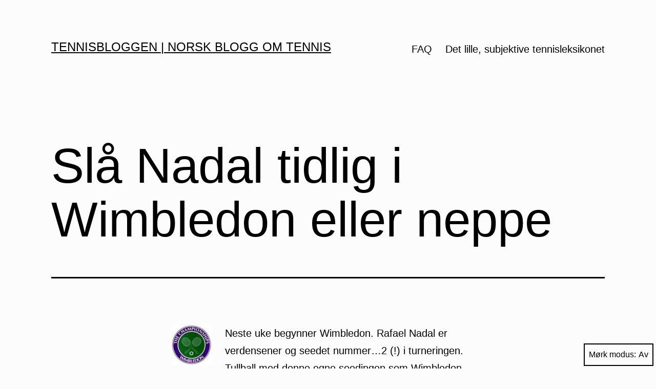

--- FILE ---
content_type: text/html; charset=utf-8
request_url: https://www.google.com/recaptcha/api2/aframe
body_size: 269
content:
<!DOCTYPE HTML><html><head><meta http-equiv="content-type" content="text/html; charset=UTF-8"></head><body><script nonce="lP5fRzAln9f4zZB7LuDDbQ">/** Anti-fraud and anti-abuse applications only. See google.com/recaptcha */ try{var clients={'sodar':'https://pagead2.googlesyndication.com/pagead/sodar?'};window.addEventListener("message",function(a){try{if(a.source===window.parent){var b=JSON.parse(a.data);var c=clients[b['id']];if(c){var d=document.createElement('img');d.src=c+b['params']+'&rc='+(localStorage.getItem("rc::a")?sessionStorage.getItem("rc::b"):"");window.document.body.appendChild(d);sessionStorage.setItem("rc::e",parseInt(sessionStorage.getItem("rc::e")||0)+1);localStorage.setItem("rc::h",'1768739698243');}}}catch(b){}});window.parent.postMessage("_grecaptcha_ready", "*");}catch(b){}</script></body></html>